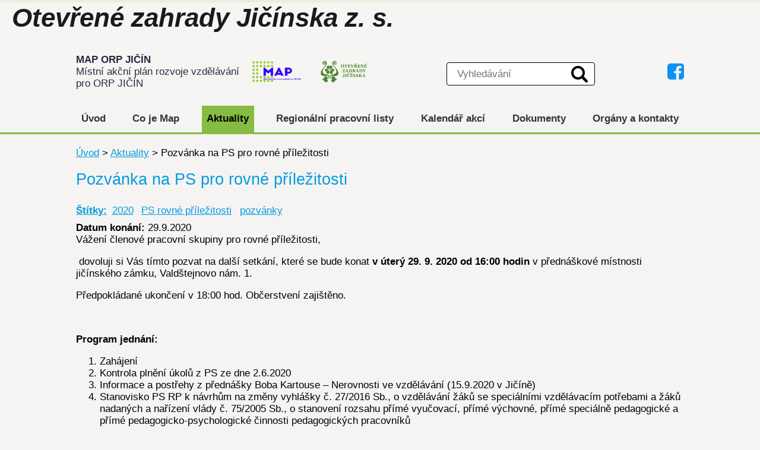

--- FILE ---
content_type: text/html; charset=utf-8
request_url: https://map.otevrenezahrady.cz/aktuality/pozvanka-na-ps-pro-rovne-prilezitosti-920
body_size: 9715
content:
<!DOCTYPE html>
<html lang="cs" data-lang-system="cs">
	<head>



		<!--[if IE]><meta http-equiv="X-UA-Compatible" content="IE=EDGE"><![endif]-->
			<meta name="viewport" content="width=device-width, initial-scale=1, user-scalable=yes">
			<meta http-equiv="content-type" content="text/html; charset=utf-8" />
			<meta name="robots" content="index,follow" />
			<meta name="author" content="Antee s.r.o." />
			<meta name="description" content="Vážení členové pracovní skupiny pro rovné příležitosti,
 dovoluji si Vás tímto pozvat na další setkání, které se bude konat v úterý 29. 9. 2020 od 16:00 hodin v přednáškové místnosti jičínského zámku, Valdštejnovo nám. 1.
Předpokládané ukončení v 18:00 hod. Občerstvení zajištěno.
 
Program jednání:

Zahájení
Kontrola plnění úkolů z PS ze dne 2.6.2020
Informace a postřehy z přednášky Boba Kartouse – Nerovnosti ve vzdělávání (15.9.2020 v Jičíně)
Stanovisko PS RP k návrhům na změny vyhlášky č. 27/2016 Sb., o vzdělávání žáků se speciálními vzdělávacím potřebami a žáků nadaných a nařízení vlády č. 75/2005 Sb., o stanovení rozsahu přímé vyučovací, přímé výchovné, přímé speciálně pedagogické a přímé pedagogicko-psychologické činnosti pedagogických pracovníků
Informace o dalších vzdělávacích aktivitách MAP
Různé, diskuze, připomínky
Závěr

 
Svoji účast prosím potvrďte registrací:
Načítání…
 
Předem děkuji za spolupráci a přeji hezký den
 Lenka Veselá, DiS., tel. 603 561 328  manažer pracovních skupin projektu MAP II pro ORP Jičín pracovni-skupiny-map@otevrenezahrady.cz http://map.otevrenezahrady.cz/" />
			<meta name="keywords" content="map, otevřené zahrady jičínska, jičínsko" />
			<meta name="viewport" content="width=device-width, initial-scale=1, user-scalable=yes" />
			<meta property="og:image" content="http://map.otevrenezahrady.cz/image.php?oid=7361301" />
<title>Pozvánka na PS pro rovné příležitosti | MAP - Otevřené zahrady Jičínska</title>

		<link rel="stylesheet" type="text/css" href="https://cdn.antee.cz/jqueryui/1.8.20/css/smoothness/jquery-ui-1.8.20.custom.css?v=2" integrity="sha384-969tZdZyQm28oZBJc3HnOkX55bRgehf7P93uV7yHLjvpg/EMn7cdRjNDiJ3kYzs4" crossorigin="anonymous" />
		<link rel="stylesheet" type="text/css" href="/style.php?nid=V1FNUUE=&amp;ver=1765958560" />
		<link rel="stylesheet" type="text/css" href="/css/libs.css?ver=1765964607" />
		<link rel="stylesheet" type="text/css" href="https://cdn.antee.cz/genericons/genericons/genericons.css?v=2" integrity="sha384-DVVni0eBddR2RAn0f3ykZjyh97AUIRF+05QPwYfLtPTLQu3B+ocaZm/JigaX0VKc" crossorigin="anonymous" />

		<script src="/js/jquery/jquery-3.0.0.min.js" ></script>
		<script src="/js/jquery/jquery-migrate-3.1.0.min.js" ></script>
		<script src="/js/jquery/jquery-ui.min.js" ></script>
		<script src="/js/jquery/jquery.ui.touch-punch.min.js" ></script>
		<script src="/js/libs.min.js?ver=1765964607" ></script>
		<script src="/js/ipo.min.js?ver=1765964596" ></script>
			<script src="/js/locales/cs.js?ver=1765958560" ></script>


		<link href="/clanky?action=atom" type="application/atom+xml" rel="alternate" title="Články">
		<link href="/aktuality?action=atom" type="application/atom+xml" rel="alternate" title="Aktuality">
		<link href="/kestazeni?action=atom" type="application/atom+xml" rel="alternate" title="Dokumenty">
		<link href="/vzdelavaci-akce?action=atom" type="application/atom+xml" rel="alternate" title="Vzdělávací akce">
		<link href="/nabidka-pro-uzavrene-skupiny?action=atom" type="application/atom+xml" rel="alternate" title="Nabídka pro uzavřené skupiny">
		<link href="/wellbeing-na-skolach?action=atom" type="application/atom+xml" rel="alternate" title="Wellbeing na školách">
		<link href="/aktivity-otevreno?action=atom" type="application/atom+xml" rel="alternate" title="aktivity Otevřeno">
		<link href="/zazitkove-programy-map?action=atom" type="application/atom+xml" rel="alternate" title="Zážitkové programy MAP">
		<link href="/po-stopach-zidovstvi-v-jicine?action=atom" type="application/atom+xml" rel="alternate" title="Po stopách židovství v Jičíně">
<link rel="preconnect" href="https://fonts.gstatic.com/" crossorigin>
<link href="//fonts.googleapis.com/css?family=Exo:400,700&amp;subset=latin,latin-ext" rel="stylesheet" type="text/css">
<link href="/image.php?nid=15164&amp;oid=7958841" rel="icon" type="image/png">
<link rel="shortcut icon" href="/image.php?nid=15164&amp;oid=7958841">
<script>
ipo.api.live('body', function(el) {
//posun patičky
$(el).find("#ipocopyright").insertAfter("#ipocontainer");
//pridani action-button na backlink
$(el).find(".backlink").addClass("action-button");
})
</script>
<script>
$(document).ready(function() {
$('.attr-podrobnosti > div:nth-child(2) > a').each(function(i) {
$(this).html("Články k tématu");
});
$('.attr-aktuality > div:nth-child(2) > a').each(function(i) {
$(this).html("Aktuality pracovní skupiny");
});
$('.attr-dokumenty > div:nth-child(2) > a').each(function(i) {
$(this).html("Odkaz na dokumenty");
});
$('.attr-napln-prace-a-zamereni > div:nth-child(2) > a').each(function(i) {
$(this).html("Ke stažení");
});
$('.attr-harmonogram-setkani-2019 > div:nth-child(2) > a').each(function(i) {
$(this).html("Ke stažení");
});
$('.attr-harmonogram-setkani-v-roce-2021 > div:nth-child(2) > a').each(function(i) {
$(this).html("Ke stažení");
});
});
</script>


<script>
/* online results sticky on top during scrolling */
jQuery("document").ready(function($){
var WindowWidth = $(window).width();
if (WindowWidth > 1024) {
var MainMenu = 0;
MainMenu = Math.round($("#ipotopmenuwrapper").eq(0).offset().top);
$(window).scroll(function(e){
if ($(this).scrollTop() > MainMenu && $("#ipotopmenuwrapper").eq(0).css('position') != 'fixed'){
$("#ipotopmenuwrapper").eq(0).addClass('fixed-menu');
$("#ipoheader").eq(0).addClass('ipoheader-scroll');
$(".header-container").eq(0).addClass('fixed-header-container');
$(".fixed-menu #ipotopmenu").prepend($(".fixed-header-container"));
}
if ($(this).scrollTop() < MainMenu && $("#ipotopmenuwrapper").eq(0).css('position') == 'fixed') {
$("#ipotopmenuwrapper").eq(0).removeClass('fixed-menu');
$(".header-container").prependTo($("#ipoheader"));
$(".header-container").eq(0).removeClass('fixed-logo');
$("#ipoheader").eq(0).removeClass('ipoheader-scroll');
}
});
};
});
</script>
<script type="text/javascript">
ipo.api.live('.elasticSearchForm', function(el) {
$(el).appendTo("#ipoheader .search");
});
</script>
<script type="text/javascript">
ipo.api.live('.elasticSearchForm input[type=text]', function(el) {
$(el).attr("placeholder", "Vyhledávání");
});
</script>
<script>
$(document).ready(function(){
$("a[href*='tagsRenderer-tag']").attr("href", function(i, href) {
return href.replace("tagsRenderer-tag", "multiTagsRenderer-tags");
});
});
</script>
	</head>

	<body id="page5213373" class="subpage5213373"
			
			data-nid="15164"
			data-lid="CZ"
			data-oid="5213373"
			data-layout-pagewidth="1024"
			
			data-slideshow-timer="3"
			 data-ipo-article-id="493826" data-ipo-article-tags="2020 PS rovné příležitosti pozvánky"
						
				
				data-layout="responsive" data-viewport_width_responsive="1030"
			>



						<div id="ipocontainer">

			<div class="menu-toggler">

				<span>Menu</span>
				<span class="genericon genericon-menu"></span>
			</div>

			<span id="back-to-top">

				<i class="fa fa-angle-up"></i>
			</span>

			<div id="ipoheader">

				<a href="/" class="header-logo"><span class="top">Otevřené zahrady Jičínska z. s.</span></a>

<div class="header-container flex-container">
	<div class="header-group">
		<a class="logo" href="/">
			<span>
				<strong>MAP ORP JIČÍN</strong> <br>
				Místní akční plán <span>rozvoje vzdělávání</span><br>pro ORP JIČÍN
			</span>
			<img src="/image.php?nid=15164&amp;oid=7939737%20" alt="OZJ">
		</a>
		<span class="zahrady"><a class="logo" href="https://www.otevrenezahrady.cz/" target="_blank" rel="noreferrer noopener">
			<img src="/image.php?nid=15164&amp;oid=10768093" alt="logo Otevřené zahrady">
			</a></span>
	</div>
	<div class="search">
	</div>
	<div class="loga-header">
		<a href="https://www.facebook.com/mapjicin" target="_blank" class="logo-fb" title="FB">
			<i class="fa fa-facebook-square"></i>
		</a>
	</div>
</div>

			</div>

			<div id="ipotopmenuwrapper">

				<div id="ipotopmenu">
<h4 class="hiddenMenu">Horní menu</h4>
<ul class="topmenulevel1"><li class="topmenuitem1 noborder" id="ipomenu5206082"><a href="/">Úvod</a></li><li class="topmenuitem1" id="ipomenu5213363"><a href="/co-je-map">Co je Map</a><ul class="topmenulevel2"><li class="topmenuitem2" id="ipomenu5248250"><a href="/zapojeneorganizace">Zapojené organizace</a></li><li class="topmenuitem2" id="ipomenu5244764"><a href="/strategicky-ramec-map">Strategický rámec MAP</a></li><li class="topmenuitem2" id="ipomenu10787557"><a href="/aktivity-otevreno">aktivity Otevřeno</a></li><li class="topmenuitem2" id="ipomenu10768262"><a href="/wellbeing-na-skolach">Wellbeing na školách</a></li><li class="topmenuitem2" id="ipomenu5265994"><a href="/vzdelavaci-akce">Vzdělávací akce</a></li><li class="topmenuitem2" id="ipomenu10812332"><a href="/zazitkove-programy-map">Zážitkové programy MAP</a></li><li class="topmenuitem2" id="ipomenu10985881"><a href="/fotogalerie-po-stopach-zidovstvi-v-jicine">Fotogalerie</a></li></ul></li><li class="topmenuitem1 active" id="ipomenu5213373"><a href="/aktuality">Aktuality</a></li><li class="topmenuitem1" id="ipomenu11851655"><a href="/regionalni-pracovni-listy">Regionální pracovní listy</a></li><li class="topmenuitem1" id="ipomenu5245118"><a href="/kalendar-akci">Kalendář akcí</a></li><li class="topmenuitem1" id="ipomenu5248143"><a href="/kestazeni">Dokumenty</a></li><li class="topmenuitem1" id="ipomenu5213378"><a href="/organy-a-kontakty">Orgány a kontakty</a><ul class="topmenulevel2"><li class="topmenuitem2" id="ipomenu10757526"><a href="/pracovni-skupiny">Pracovní skupiny</a><ul class="topmenulevel3"><li class="topmenuitem3" id="ipomenu11032636"><a href="/pracovni-skupiny-map-iv">Pracovní skupiny MAP IV</a></li><li class="topmenuitem3" id="ipomenu9542865"><a href="/pracovni-skupiny-MAP-III">Pracovní skupiny MAP III</a></li><li class="topmenuitem3" id="ipomenu5244763"><a href="/pracovni-skupiny-MAP-II">Pracovní skupiny MAP II</a></li><li class="topmenuitem3" id="ipomenu5248153"><a href="/pracovniskupiny">Pracovní skupiny MAP</a></li></ul></li><li class="topmenuitem2" id="ipomenu5248152"><a href="/ridicivybor">Řídicí výbor MAP</a></li><li class="topmenuitem2" id="ipomenu5248154"><a href="/realizatori">Realizátoři projektu</a></li></ul></li></ul>
					<div class="cleartop"></div>
				</div>
			</div>
			<div id="ipomain">
				<div class="elasticSearchForm elasticSearch-container" id="elasticSearch-form-7964849" >
	<h4 class="newsheader">Fulltextové vyhledávání</h4>
	<div class="newsbody">
<form action="/aktuality/pozvanka-na-ps-pro-rovne-prilezitosti-920?do=mainSection-elasticSearchForm-7964849-form-submit" method="post" id="frm-mainSection-elasticSearchForm-7964849-form">
<label hidden="" for="frmform-q">Fulltextové vyhledávání</label><input type="text" placeholder="Vyhledat v textu" autocomplete="off" name="q" id="frmform-q" value=""> 			<input type="submit" value="Hledat" class="action-button">
			<div class="elasticSearch-autocomplete"></div>
</form>
	</div>
</div>

<script >

	app.index.requireElasticSearchAutocomplete('frmform-q', "\/fulltextove-vyhledavani?do=autocomplete");
</script>

				<div id="ipomainframe">
					<div id="ipopage">
<div id="iponavigation">
	<h5 class="hiddenMenu">Drobečková navigace</h5>
	<p>
			<a href="/">Úvod</a> <span class="separator">&gt;</span>
			<a href="/aktuality">Aktuality</a> <span class="separator">&gt;</span>
			<span class="currentPage">Pozvánka na PS pro rovné příležitosti</span>
	</p>

</div>
						<div class="ipopagetext">
							<div class="blog view-detail content">
								
								<h1>Pozvánka na PS pro rovné příležitosti</h1>

<div id="snippet--flash"></div>
								
																	

<hr class="cleaner">


		<div class="tags table-row auto type-tags">
		<a class="box-by-content" href="/aktuality/pozvanka-na-ps-pro-rovne-prilezitosti-920?do=tagsRenderer-clearFilter" title="Ukázat vše">Štítky:</a>
		<ul>

			<li><a href="/aktuality/pozvanka-na-ps-pro-rovne-prilezitosti-920?tagsRenderer-tag=2020&amp;do=tagsRenderer-filterTag" title="Filtrovat podle 2020">2020</a></li>
			<li><a href="/aktuality/pozvanka-na-ps-pro-rovne-prilezitosti-920?tagsRenderer-tag=PS+rovn%C3%A9+p%C5%99%C3%ADle%C5%BEitosti&amp;do=tagsRenderer-filterTag" title="Filtrovat podle PS rovné příležitosti">PS rovné příležitosti</a></li>
			<li><a href="/aktuality/pozvanka-na-ps-pro-rovne-prilezitosti-920?tagsRenderer-tag=pozv%C3%A1nky&amp;do=tagsRenderer-filterTag" title="Filtrovat podle pozvánky">pozvánky</a></li>
		</ul>
	</div>
	

<hr class="cleaner">

<div class="article">
			<div class="dates table-row auto">
			<span class="box-by-content">Datum konání:</span>
			<div class="type-datepicker">29.9.2020</div>
		</div>
			

	<div class="paragraph text clearfix">
<p>Vážení členové pracovní skupiny pro rovné příležitosti,</p>
<p> dovoluji si Vás tímto pozvat na další setkání, které se bude konat <strong>v úterý</strong> <strong>29. 9. 2020 od 16:00 hodin</strong> v přednáškové místnosti jičínského zámku, Valdštejnovo nám. 1.</p>
<p>Předpokládané ukončení v 18:00 hod. Občerstvení zajištěno.</p>
<p> </p>
<p><strong>Program jednání:</strong></p>
<ol>
<li>Zahájení</li>
<li>Kontrola plnění úkolů z PS ze dne 2.6.2020</li>
<li>Informace a postřehy z přednášky Boba Kartouse – Nerovnosti ve vzdělávání (15.9.2020 v Jičíně)</li>
<li>Stanovisko PS RP k návrhům na změny vyhlášky č. 27/2016 Sb., o vzdělávání žáků se speciálními vzdělávacím potřebami a žáků nadaných a nařízení vlády č. 75/2005 Sb., o stanovení rozsahu přímé vyučovací, přímé výchovné, přímé speciálně pedagogické a přímé pedagogicko-psychologické činnosti pedagogických pracovníků</li>
<li>Informace o dalších vzdělávacích aktivitách MAP</li>
<li>Různé, diskuze, připomínky</li>
<li>Závěr</li>
</ol>
<p><strong> </strong></p>
<p>Svoji účast prosím potvrďte registrací:</p>
<p><iframe frameborder="0" height="866" marginheight="0" marginwidth="0" src="https://docs.google.com/forms/d/e/1FAIpQLScU4EY0UPzR9Mm9cCWJarZM-zrP-fx6qjq8TI3mLc7y8f1eSg/viewform?embedded=true" width="640">Načítání…</iframe></p>
<p> </p>
<p>Předem děkuji za spolupráci a přeji hezký den</p>
<p><br> <strong>Lenka Veselá, DiS., tel. 603 561 328</strong> <br> manažer pracovních skupin projektu MAP II pro ORP Jičín<br> <a href="mailto:pracovni-skupiny-map@otevrenezahrady.cz">pracovni-skupiny-map@otevrenezahrady.cz</a><br> <a href="http://map.otevrenezahrady.cz/">http://map.otevrenezahrady.cz/</a></p>	</div>
		
<div id="snippet--images"><div class="images clearfix">

	</div>
</div>


<div id="snippet--uploader"></div>			<div class="article-footer">
													<div class="published"><span>Publikováno:</span> 23. 9. 2020 11:01</div>

					</div>
	
</div>

<hr class="cleaner">
<div class="content-paginator clearfix">
	<span class="linkprev">
		<a href="/aktuality/ps-pro-rovne-prilezitosti-nova-vyhlaska-k-inkluzi-je-jasny-krok-zpet">

			<span class="linkprev-chevron">
				<i class="fa fa-angle-left"></i>
			</span>
			<span class="linkprev-text">
				<span class="linkprev-title">PS pro rovné…</span>
				<span class="linkprev-date">Datum konání: 29. 9. 2020 </span>
			</span>
		</a>
	</span>
	<span class="linkback">
		<a href='/aktuality'>
			<span class="linkback-chevron">
				<i class="fa fa-undo"></i>
			</span>
			<span class="linkback-text">
				<span>Zpět na přehled</span>
			</span>
		</a>
	</span>
	<span class="linknext">
		<a href="/aktuality/pscg-170920">

			<span class="linknext-chevron">
				<i class="fa fa-angle-right"></i>
			</span>
			<span class="linknext-text">
				<span class="linknext-title">Pozvánka na setkání…</span>
				<span class="linknext-date">Datum konání: 22. 9. 2020 </span>
			</span>
		</a>
	</span>
</div>

	<h2 id="discussion">Komentáře</h2>
		
	<hr class="cleaner">
			<p>Žádné komentáře doposud nebyly přidány.</p>
	

	<div class="add-comment">

		<h2>Přidat komentář</h2>
<form action="/aktuality/pozvanka-na-ps-pro-rovne-prilezitosti-920?do=discussion-addComment-submit&amp;action=detail&amp;id=493826" method="post" id="frm-discussion-addComment" data-validate>
<div class="form-vertical">
<div class="form-item" id="frmaddComment-title-pair"><div class="form-item-label"><label class="required" for="frmaddComment-title">Název<span class="meta"> - povinné</span></label></div><div class="form-item-field"><input type="text" maxlength="45" name="title" id="frmaddComment-title" value=""> </div></div><div class="form-item" id="frmaddComment-name-pair"><div class="form-item-label"><label class="required" for="frmaddComment-name">Jméno<span class="meta"> - povinné</span></label></div><div class="form-item-field"><input type="text" name="name" id="frmaddComment-name" value=""> </div></div><div class="form-item" id="frmaddComment-email-pair"><div class="form-item-label"><label for="frmaddComment-email">Email<span class="meta"> - povinné, nebude zveřejněno</span></label></div><div class="form-item-field"><input type="email" name="email" id="frmaddComment-email" value=""> </div></div><div class="form-item" id="frmaddComment-text-pair"><div class="form-item-label"><label class="required" for="frmaddComment-text">Text<span class="meta"> - povinné</span></label></div><div class="form-item-field"><textarea cols="40" rows="10" name="text" id="frmaddComment-text"></textarea> </div></div><div class="form-item approval"> Vámi zadané osobní údaje budeme zpracovávat za účelem odpovědi. Bližší informace naleznete v <a target='_blank' href='/aktuality?type=registry&action=personalDataProcessing'>zásadách zpracování osobních údajů</a></div><div class="form-item buttons"><div class="form-item-label"></div><div class="form-item-field"><input type="submit" class="action-button" name="insert" id="frmaddComment-insert" value="Vložit"> </div></div></div>
<div style="display: none;"><label class="required" for="frmaddComment-www">Nechte prosím toto pole prázdné, používá se pro ochranu proti spamu.<span class="meta"> - povinné</span></label><input type="text" name="www" id="frmaddComment-www" value=""> </div><div><input type="hidden" name="timestamp" id="frmaddComment-timestamp" value="1766451732"><input type="hidden" name="replyId" id="frmaddComment-replyId" value=""></div></form>

<!-- Nette Form validator -->

<script >
	/* <![CDATA[ */

	var nette = nette || { };

	nette.getValue = function(elem) {
		if (!elem) {
			return void 0;
		}

		if (!elem.nodeName) { // radio
			for (var i = 0, len = elem.length; i < len; i++) {
				if (elem[i].checked) {
					return elem[i].value;
				}
			}
			return null;
		}

		if (elem.nodeName.toLowerCase() === 'select') {
			var index = elem.selectedIndex, options = elem.options;

			if (index < 0) {
				return null;

			} else if (elem.type === 'select-one') {
				return options[index].value;
			}

			for (var i = 0, values = [], len = options.length; i < len; i++) {
				if (options[i].selected) {
					values.push(options[i].value);
				}
			}
			return values;
		}

		if (elem.type === 'checkbox') {
			return elem.checked;
		}

		return elem.value.replace(/^\s+|\s+$/g, '');
	}


	nette.getFormValidators = function(form) {
		var id = form.getAttributeNode('id').nodeValue;
		return this.forms[id] ? this.forms[id].validators : [];
	}


	nette.validateControl = function(control) {
		var validator = this.getFormValidators(control.form)[control.name];
		return validator ? validator(control) : null;
	}


	nette.validateForm = function(sender) {
		var form = sender.form || sender;
		var validators = this.getFormValidators(form);
		for (var name in validators) {
			var error = validators[name](sender);
			if (error) {
				if (form[name].focus) {
					form[name].focus();
				}
				alert(error);
				return false;
			}
		}
		return true;
	}


	nette.toggle = function(id, visible) {
		var elem = document.getElementById(id);
		if (elem) {
			elem.style.display = visible ? "" : "none";
		}
	}

	/* ]]> */
</script>

<script >
	/* <![CDATA[ */

	nette.forms = nette.forms || { };

	nette.forms["frm-discussion-addComment"] = {
		validators: {
			"www": function(sender) {
		var res, val, form = sender.form || sender;
					val = nette.getValue(form["www"]); res = val!='' && val!="";
			if (res) return "Nechte pros\u00edm toto pole pr\u00e1zdn\u00e9, pou\u017e\u00edv\u00e1 se pro ochranu proti spamu.";
	},
		"title": function(sender) {
		var res, val, form = sender.form || sender;
					val = nette.getValue(form["title"]); res = val!='' && val!="";
			if (!res) return "Zadejte n\u00e1zev, pros\u00edm.";
			res = (val = nette.getValue(form["title"])).length<=45;
			if (!res) return "N\u00e1zev m\u016f\u017ee obsahovat maxim\u00e1ln\u011b 45 znak\u016f.";
	},
		"name": function(sender) {
		var res, val, form = sender.form || sender;
					val = nette.getValue(form["name"]); res = val!='' && val!="";
			if (!res) return "Zadejte, pros\u00edm, jm\u00e9no.";
			val = nette.getValue(form["name"]); res = val!='' && val!="";
			if (res) {
				res = (val = nette.getValue(form["name"])).length<=45;
				if (!res) return "Jm\u00e9no m\u016f\u017ee obsahovat maxim\u00e1ln\u011b 45 znak\u016f.";
			}
	},
		"email": function(sender) {
		var res, val, form = sender.form || sender;
					res = /^[^@\s]+@[^@\s]+\.[a-z]{2,10}$/i.test(val = nette.getValue(form["email"]));
			if (!res) return "Zadejte e-mail, pros\u00edm.";
	},
		"text": function(sender) {
		var res, val, form = sender.form || sender;
					val = nette.getValue(form["text"]); res = val!='' && val!="";
			if (!res) return "Vypl\u0148te text, pros\u00edm.";
	}
		},

	toggle: function(sender) {
		var visible, res, form = sender.form || sender;
			}
	}


	
	/* ]]> */
</script>

<script >
	var form = document.querySelector('#' + "frm-discussion-addComment" + '[data-validate]');
	if (form) {
		if (form.dataset.validate.length > 0) {
			var triggers = form.dataset.validate.split(" ");
			var allTriggersExist = true;
			for (var i = 0; i < triggers.length; i++) {
				var submit = form.querySelector('#' + triggers[i]);
				if (!submit) {
					allTriggersExist = false;
				}
				break;
			}
			if (allTriggersExist) {
				for (var i = 0; i < triggers.length; i++) {
					var submit = form.querySelector('#' + triggers[i]);
					if (submit) {
						submit.addEventListener('click', function (ev) {
							if (!nette.validateForm(ev.target)) {
								ev.preventDefault();
							}
						})
					}
				}
			} else {
				form.addEventListener('submit', function(ev) {
					if (!nette.validateForm(ev.target)) {
						ev.preventDefault();
					}
				})
			}
		} else {
			form.addEventListener('submit', function(ev) {
				if (!nette.validateForm(ev.target)) {
					ev.preventDefault();
				}
			})
		}
	}
</script>
<!-- /Nette Form validator -->
	</div>
															</div>
						</div>
					</div>


					

					

					<div class="hrclear"></div>
					<div id="ipocopyright">
<div class="copyright">
	<div class="footer-copyright">
	<div class="footerAddress">
		<h4>Kontaktní údaje</h4>
		<p>
			Manažerka projektu <br>
			Mgr. Kamila Kabelková <br>
			E-mail: <a href="mailto:map@otevrenezahrady.cz">map@otevrenezahrady.cz</a><br>
			Tel.: <a href="tel:+420602420396">602 420 396</a><br>
			<a href="https://www.facebook.com/mapjicin" target="_blank" class="logo-fb" title="FB">
				<i class="fa fa-facebook-square"></i>
			</a>
		</p>
	</div>
	<div class="footerMenu">
		<h4>Často také hledáte</h4>
		<ul>
			<li><a href="/vzdelavaci-akce">Vzdělávací aktivity</a></li>
			<li><a href="/aktuality">Aktuality</a></li>
			<li><a href="/kalendar-akci">Kalendář akcí</a></li>
			<li><a href="/kestazeni">Dokumenty</a></li>
			<li><a href="/pracovni-skupiny-MAP-II">Pracovní skupiny</a></li>
			<li><a href="/organy-a-kontakty">Kontakty</a></li>

		</ul>
	</div>
	<div class="footerLogo">
		<span><a href="http://www.msmt.cz/" target="_blank" class="logo2" title="EU a MŠ MT">
			<img src="/image.php?nid=15164&amp;oid=10768112" alt="EU a MŠ MT">
			</a>
			<a href="http://www.msmt.cz/" target="_blank" class="logo2" title="EU a MŠ MT">
				<img src="/image.php?nid=15164&amp;oid=10768096" alt="EU a MŠ MT">
			</a>
		</span>
	</div>
</div>

<div class="col-1 antee-copyright">
	© 2025 Otevřené zahrady Jičínska z. s., <a href="mailto:otevrenezahrady@seznam.cz">Kontaktovat webmastera</a>, <span id="links"><a href="/mapa-stranek">Mapa stránek</a></span><br>ANTEE s.r.o. - <a href="https://www.antee.cz" rel="nofollow">Tvorba webových stránek</a>, Redakční systém IPO
</div>
</div>
					</div>
					<div id="ipostatistics">
<script >
	var _paq = _paq || [];
	_paq.push(['disableCookies']);
	_paq.push(['trackPageView']);
	_paq.push(['enableLinkTracking']);
	(function() {
		var u="https://matomo.antee.cz/";
		_paq.push(['setTrackerUrl', u+'piwik.php']);
		_paq.push(['setSiteId', 3602]);
		var d=document, g=d.createElement('script'), s=d.getElementsByTagName('script')[0];
		g.defer=true; g.async=true; g.src=u+'piwik.js'; s.parentNode.insertBefore(g,s);
	})();
</script>
<script >
	$(document).ready(function() {
		$('a[href^="mailto"]').on("click", function(){
			_paq.push(['setCustomVariable', 1, 'Click mailto','Email='+this.href.replace(/^mailto:/i,'') + ' /Page = ' +  location.href,'page']);
			_paq.push(['trackGoal', 4]);
			_paq.push(['trackPageView']);
		});

		$('a[href^="tel"]').on("click", function(){
			_paq.push(['setCustomVariable', 1, 'Click telefon','Telefon='+this.href.replace(/^tel:/i,'') + ' /Page = ' +  location.href,'page']);
			_paq.push(['trackPageView']);
		});
	});
</script>
					</div>

					<div id="ipofooter">
						
					</div>
				</div>
			</div>
		</div>
	</body>
</html>


--- FILE ---
content_type: text/html; charset=utf-8
request_url: https://www.google.com/recaptcha/api2/anchor?ar=1&k=6LcJMyUUAAAAABOakew3hdiQ0dU8a21s-POW69KQ&co=aHR0cHM6Ly9kb2NzLmdvb2dsZS5jb206NDQz&hl=en&v=7gg7H51Q-naNfhmCP3_R47ho&size=invisible&badge=inline&anchor-ms=20000&execute-ms=30000&cb=9qm54wb616wp
body_size: 48991
content:
<!DOCTYPE HTML><html dir="ltr" lang="en"><head><meta http-equiv="Content-Type" content="text/html; charset=UTF-8">
<meta http-equiv="X-UA-Compatible" content="IE=edge">
<title>reCAPTCHA</title>
<style type="text/css">
/* cyrillic-ext */
@font-face {
  font-family: 'Roboto';
  font-style: normal;
  font-weight: 400;
  font-stretch: 100%;
  src: url(//fonts.gstatic.com/s/roboto/v48/KFO7CnqEu92Fr1ME7kSn66aGLdTylUAMa3GUBHMdazTgWw.woff2) format('woff2');
  unicode-range: U+0460-052F, U+1C80-1C8A, U+20B4, U+2DE0-2DFF, U+A640-A69F, U+FE2E-FE2F;
}
/* cyrillic */
@font-face {
  font-family: 'Roboto';
  font-style: normal;
  font-weight: 400;
  font-stretch: 100%;
  src: url(//fonts.gstatic.com/s/roboto/v48/KFO7CnqEu92Fr1ME7kSn66aGLdTylUAMa3iUBHMdazTgWw.woff2) format('woff2');
  unicode-range: U+0301, U+0400-045F, U+0490-0491, U+04B0-04B1, U+2116;
}
/* greek-ext */
@font-face {
  font-family: 'Roboto';
  font-style: normal;
  font-weight: 400;
  font-stretch: 100%;
  src: url(//fonts.gstatic.com/s/roboto/v48/KFO7CnqEu92Fr1ME7kSn66aGLdTylUAMa3CUBHMdazTgWw.woff2) format('woff2');
  unicode-range: U+1F00-1FFF;
}
/* greek */
@font-face {
  font-family: 'Roboto';
  font-style: normal;
  font-weight: 400;
  font-stretch: 100%;
  src: url(//fonts.gstatic.com/s/roboto/v48/KFO7CnqEu92Fr1ME7kSn66aGLdTylUAMa3-UBHMdazTgWw.woff2) format('woff2');
  unicode-range: U+0370-0377, U+037A-037F, U+0384-038A, U+038C, U+038E-03A1, U+03A3-03FF;
}
/* math */
@font-face {
  font-family: 'Roboto';
  font-style: normal;
  font-weight: 400;
  font-stretch: 100%;
  src: url(//fonts.gstatic.com/s/roboto/v48/KFO7CnqEu92Fr1ME7kSn66aGLdTylUAMawCUBHMdazTgWw.woff2) format('woff2');
  unicode-range: U+0302-0303, U+0305, U+0307-0308, U+0310, U+0312, U+0315, U+031A, U+0326-0327, U+032C, U+032F-0330, U+0332-0333, U+0338, U+033A, U+0346, U+034D, U+0391-03A1, U+03A3-03A9, U+03B1-03C9, U+03D1, U+03D5-03D6, U+03F0-03F1, U+03F4-03F5, U+2016-2017, U+2034-2038, U+203C, U+2040, U+2043, U+2047, U+2050, U+2057, U+205F, U+2070-2071, U+2074-208E, U+2090-209C, U+20D0-20DC, U+20E1, U+20E5-20EF, U+2100-2112, U+2114-2115, U+2117-2121, U+2123-214F, U+2190, U+2192, U+2194-21AE, U+21B0-21E5, U+21F1-21F2, U+21F4-2211, U+2213-2214, U+2216-22FF, U+2308-230B, U+2310, U+2319, U+231C-2321, U+2336-237A, U+237C, U+2395, U+239B-23B7, U+23D0, U+23DC-23E1, U+2474-2475, U+25AF, U+25B3, U+25B7, U+25BD, U+25C1, U+25CA, U+25CC, U+25FB, U+266D-266F, U+27C0-27FF, U+2900-2AFF, U+2B0E-2B11, U+2B30-2B4C, U+2BFE, U+3030, U+FF5B, U+FF5D, U+1D400-1D7FF, U+1EE00-1EEFF;
}
/* symbols */
@font-face {
  font-family: 'Roboto';
  font-style: normal;
  font-weight: 400;
  font-stretch: 100%;
  src: url(//fonts.gstatic.com/s/roboto/v48/KFO7CnqEu92Fr1ME7kSn66aGLdTylUAMaxKUBHMdazTgWw.woff2) format('woff2');
  unicode-range: U+0001-000C, U+000E-001F, U+007F-009F, U+20DD-20E0, U+20E2-20E4, U+2150-218F, U+2190, U+2192, U+2194-2199, U+21AF, U+21E6-21F0, U+21F3, U+2218-2219, U+2299, U+22C4-22C6, U+2300-243F, U+2440-244A, U+2460-24FF, U+25A0-27BF, U+2800-28FF, U+2921-2922, U+2981, U+29BF, U+29EB, U+2B00-2BFF, U+4DC0-4DFF, U+FFF9-FFFB, U+10140-1018E, U+10190-1019C, U+101A0, U+101D0-101FD, U+102E0-102FB, U+10E60-10E7E, U+1D2C0-1D2D3, U+1D2E0-1D37F, U+1F000-1F0FF, U+1F100-1F1AD, U+1F1E6-1F1FF, U+1F30D-1F30F, U+1F315, U+1F31C, U+1F31E, U+1F320-1F32C, U+1F336, U+1F378, U+1F37D, U+1F382, U+1F393-1F39F, U+1F3A7-1F3A8, U+1F3AC-1F3AF, U+1F3C2, U+1F3C4-1F3C6, U+1F3CA-1F3CE, U+1F3D4-1F3E0, U+1F3ED, U+1F3F1-1F3F3, U+1F3F5-1F3F7, U+1F408, U+1F415, U+1F41F, U+1F426, U+1F43F, U+1F441-1F442, U+1F444, U+1F446-1F449, U+1F44C-1F44E, U+1F453, U+1F46A, U+1F47D, U+1F4A3, U+1F4B0, U+1F4B3, U+1F4B9, U+1F4BB, U+1F4BF, U+1F4C8-1F4CB, U+1F4D6, U+1F4DA, U+1F4DF, U+1F4E3-1F4E6, U+1F4EA-1F4ED, U+1F4F7, U+1F4F9-1F4FB, U+1F4FD-1F4FE, U+1F503, U+1F507-1F50B, U+1F50D, U+1F512-1F513, U+1F53E-1F54A, U+1F54F-1F5FA, U+1F610, U+1F650-1F67F, U+1F687, U+1F68D, U+1F691, U+1F694, U+1F698, U+1F6AD, U+1F6B2, U+1F6B9-1F6BA, U+1F6BC, U+1F6C6-1F6CF, U+1F6D3-1F6D7, U+1F6E0-1F6EA, U+1F6F0-1F6F3, U+1F6F7-1F6FC, U+1F700-1F7FF, U+1F800-1F80B, U+1F810-1F847, U+1F850-1F859, U+1F860-1F887, U+1F890-1F8AD, U+1F8B0-1F8BB, U+1F8C0-1F8C1, U+1F900-1F90B, U+1F93B, U+1F946, U+1F984, U+1F996, U+1F9E9, U+1FA00-1FA6F, U+1FA70-1FA7C, U+1FA80-1FA89, U+1FA8F-1FAC6, U+1FACE-1FADC, U+1FADF-1FAE9, U+1FAF0-1FAF8, U+1FB00-1FBFF;
}
/* vietnamese */
@font-face {
  font-family: 'Roboto';
  font-style: normal;
  font-weight: 400;
  font-stretch: 100%;
  src: url(//fonts.gstatic.com/s/roboto/v48/KFO7CnqEu92Fr1ME7kSn66aGLdTylUAMa3OUBHMdazTgWw.woff2) format('woff2');
  unicode-range: U+0102-0103, U+0110-0111, U+0128-0129, U+0168-0169, U+01A0-01A1, U+01AF-01B0, U+0300-0301, U+0303-0304, U+0308-0309, U+0323, U+0329, U+1EA0-1EF9, U+20AB;
}
/* latin-ext */
@font-face {
  font-family: 'Roboto';
  font-style: normal;
  font-weight: 400;
  font-stretch: 100%;
  src: url(//fonts.gstatic.com/s/roboto/v48/KFO7CnqEu92Fr1ME7kSn66aGLdTylUAMa3KUBHMdazTgWw.woff2) format('woff2');
  unicode-range: U+0100-02BA, U+02BD-02C5, U+02C7-02CC, U+02CE-02D7, U+02DD-02FF, U+0304, U+0308, U+0329, U+1D00-1DBF, U+1E00-1E9F, U+1EF2-1EFF, U+2020, U+20A0-20AB, U+20AD-20C0, U+2113, U+2C60-2C7F, U+A720-A7FF;
}
/* latin */
@font-face {
  font-family: 'Roboto';
  font-style: normal;
  font-weight: 400;
  font-stretch: 100%;
  src: url(//fonts.gstatic.com/s/roboto/v48/KFO7CnqEu92Fr1ME7kSn66aGLdTylUAMa3yUBHMdazQ.woff2) format('woff2');
  unicode-range: U+0000-00FF, U+0131, U+0152-0153, U+02BB-02BC, U+02C6, U+02DA, U+02DC, U+0304, U+0308, U+0329, U+2000-206F, U+20AC, U+2122, U+2191, U+2193, U+2212, U+2215, U+FEFF, U+FFFD;
}
/* cyrillic-ext */
@font-face {
  font-family: 'Roboto';
  font-style: normal;
  font-weight: 500;
  font-stretch: 100%;
  src: url(//fonts.gstatic.com/s/roboto/v48/KFO7CnqEu92Fr1ME7kSn66aGLdTylUAMa3GUBHMdazTgWw.woff2) format('woff2');
  unicode-range: U+0460-052F, U+1C80-1C8A, U+20B4, U+2DE0-2DFF, U+A640-A69F, U+FE2E-FE2F;
}
/* cyrillic */
@font-face {
  font-family: 'Roboto';
  font-style: normal;
  font-weight: 500;
  font-stretch: 100%;
  src: url(//fonts.gstatic.com/s/roboto/v48/KFO7CnqEu92Fr1ME7kSn66aGLdTylUAMa3iUBHMdazTgWw.woff2) format('woff2');
  unicode-range: U+0301, U+0400-045F, U+0490-0491, U+04B0-04B1, U+2116;
}
/* greek-ext */
@font-face {
  font-family: 'Roboto';
  font-style: normal;
  font-weight: 500;
  font-stretch: 100%;
  src: url(//fonts.gstatic.com/s/roboto/v48/KFO7CnqEu92Fr1ME7kSn66aGLdTylUAMa3CUBHMdazTgWw.woff2) format('woff2');
  unicode-range: U+1F00-1FFF;
}
/* greek */
@font-face {
  font-family: 'Roboto';
  font-style: normal;
  font-weight: 500;
  font-stretch: 100%;
  src: url(//fonts.gstatic.com/s/roboto/v48/KFO7CnqEu92Fr1ME7kSn66aGLdTylUAMa3-UBHMdazTgWw.woff2) format('woff2');
  unicode-range: U+0370-0377, U+037A-037F, U+0384-038A, U+038C, U+038E-03A1, U+03A3-03FF;
}
/* math */
@font-face {
  font-family: 'Roboto';
  font-style: normal;
  font-weight: 500;
  font-stretch: 100%;
  src: url(//fonts.gstatic.com/s/roboto/v48/KFO7CnqEu92Fr1ME7kSn66aGLdTylUAMawCUBHMdazTgWw.woff2) format('woff2');
  unicode-range: U+0302-0303, U+0305, U+0307-0308, U+0310, U+0312, U+0315, U+031A, U+0326-0327, U+032C, U+032F-0330, U+0332-0333, U+0338, U+033A, U+0346, U+034D, U+0391-03A1, U+03A3-03A9, U+03B1-03C9, U+03D1, U+03D5-03D6, U+03F0-03F1, U+03F4-03F5, U+2016-2017, U+2034-2038, U+203C, U+2040, U+2043, U+2047, U+2050, U+2057, U+205F, U+2070-2071, U+2074-208E, U+2090-209C, U+20D0-20DC, U+20E1, U+20E5-20EF, U+2100-2112, U+2114-2115, U+2117-2121, U+2123-214F, U+2190, U+2192, U+2194-21AE, U+21B0-21E5, U+21F1-21F2, U+21F4-2211, U+2213-2214, U+2216-22FF, U+2308-230B, U+2310, U+2319, U+231C-2321, U+2336-237A, U+237C, U+2395, U+239B-23B7, U+23D0, U+23DC-23E1, U+2474-2475, U+25AF, U+25B3, U+25B7, U+25BD, U+25C1, U+25CA, U+25CC, U+25FB, U+266D-266F, U+27C0-27FF, U+2900-2AFF, U+2B0E-2B11, U+2B30-2B4C, U+2BFE, U+3030, U+FF5B, U+FF5D, U+1D400-1D7FF, U+1EE00-1EEFF;
}
/* symbols */
@font-face {
  font-family: 'Roboto';
  font-style: normal;
  font-weight: 500;
  font-stretch: 100%;
  src: url(//fonts.gstatic.com/s/roboto/v48/KFO7CnqEu92Fr1ME7kSn66aGLdTylUAMaxKUBHMdazTgWw.woff2) format('woff2');
  unicode-range: U+0001-000C, U+000E-001F, U+007F-009F, U+20DD-20E0, U+20E2-20E4, U+2150-218F, U+2190, U+2192, U+2194-2199, U+21AF, U+21E6-21F0, U+21F3, U+2218-2219, U+2299, U+22C4-22C6, U+2300-243F, U+2440-244A, U+2460-24FF, U+25A0-27BF, U+2800-28FF, U+2921-2922, U+2981, U+29BF, U+29EB, U+2B00-2BFF, U+4DC0-4DFF, U+FFF9-FFFB, U+10140-1018E, U+10190-1019C, U+101A0, U+101D0-101FD, U+102E0-102FB, U+10E60-10E7E, U+1D2C0-1D2D3, U+1D2E0-1D37F, U+1F000-1F0FF, U+1F100-1F1AD, U+1F1E6-1F1FF, U+1F30D-1F30F, U+1F315, U+1F31C, U+1F31E, U+1F320-1F32C, U+1F336, U+1F378, U+1F37D, U+1F382, U+1F393-1F39F, U+1F3A7-1F3A8, U+1F3AC-1F3AF, U+1F3C2, U+1F3C4-1F3C6, U+1F3CA-1F3CE, U+1F3D4-1F3E0, U+1F3ED, U+1F3F1-1F3F3, U+1F3F5-1F3F7, U+1F408, U+1F415, U+1F41F, U+1F426, U+1F43F, U+1F441-1F442, U+1F444, U+1F446-1F449, U+1F44C-1F44E, U+1F453, U+1F46A, U+1F47D, U+1F4A3, U+1F4B0, U+1F4B3, U+1F4B9, U+1F4BB, U+1F4BF, U+1F4C8-1F4CB, U+1F4D6, U+1F4DA, U+1F4DF, U+1F4E3-1F4E6, U+1F4EA-1F4ED, U+1F4F7, U+1F4F9-1F4FB, U+1F4FD-1F4FE, U+1F503, U+1F507-1F50B, U+1F50D, U+1F512-1F513, U+1F53E-1F54A, U+1F54F-1F5FA, U+1F610, U+1F650-1F67F, U+1F687, U+1F68D, U+1F691, U+1F694, U+1F698, U+1F6AD, U+1F6B2, U+1F6B9-1F6BA, U+1F6BC, U+1F6C6-1F6CF, U+1F6D3-1F6D7, U+1F6E0-1F6EA, U+1F6F0-1F6F3, U+1F6F7-1F6FC, U+1F700-1F7FF, U+1F800-1F80B, U+1F810-1F847, U+1F850-1F859, U+1F860-1F887, U+1F890-1F8AD, U+1F8B0-1F8BB, U+1F8C0-1F8C1, U+1F900-1F90B, U+1F93B, U+1F946, U+1F984, U+1F996, U+1F9E9, U+1FA00-1FA6F, U+1FA70-1FA7C, U+1FA80-1FA89, U+1FA8F-1FAC6, U+1FACE-1FADC, U+1FADF-1FAE9, U+1FAF0-1FAF8, U+1FB00-1FBFF;
}
/* vietnamese */
@font-face {
  font-family: 'Roboto';
  font-style: normal;
  font-weight: 500;
  font-stretch: 100%;
  src: url(//fonts.gstatic.com/s/roboto/v48/KFO7CnqEu92Fr1ME7kSn66aGLdTylUAMa3OUBHMdazTgWw.woff2) format('woff2');
  unicode-range: U+0102-0103, U+0110-0111, U+0128-0129, U+0168-0169, U+01A0-01A1, U+01AF-01B0, U+0300-0301, U+0303-0304, U+0308-0309, U+0323, U+0329, U+1EA0-1EF9, U+20AB;
}
/* latin-ext */
@font-face {
  font-family: 'Roboto';
  font-style: normal;
  font-weight: 500;
  font-stretch: 100%;
  src: url(//fonts.gstatic.com/s/roboto/v48/KFO7CnqEu92Fr1ME7kSn66aGLdTylUAMa3KUBHMdazTgWw.woff2) format('woff2');
  unicode-range: U+0100-02BA, U+02BD-02C5, U+02C7-02CC, U+02CE-02D7, U+02DD-02FF, U+0304, U+0308, U+0329, U+1D00-1DBF, U+1E00-1E9F, U+1EF2-1EFF, U+2020, U+20A0-20AB, U+20AD-20C0, U+2113, U+2C60-2C7F, U+A720-A7FF;
}
/* latin */
@font-face {
  font-family: 'Roboto';
  font-style: normal;
  font-weight: 500;
  font-stretch: 100%;
  src: url(//fonts.gstatic.com/s/roboto/v48/KFO7CnqEu92Fr1ME7kSn66aGLdTylUAMa3yUBHMdazQ.woff2) format('woff2');
  unicode-range: U+0000-00FF, U+0131, U+0152-0153, U+02BB-02BC, U+02C6, U+02DA, U+02DC, U+0304, U+0308, U+0329, U+2000-206F, U+20AC, U+2122, U+2191, U+2193, U+2212, U+2215, U+FEFF, U+FFFD;
}
/* cyrillic-ext */
@font-face {
  font-family: 'Roboto';
  font-style: normal;
  font-weight: 900;
  font-stretch: 100%;
  src: url(//fonts.gstatic.com/s/roboto/v48/KFO7CnqEu92Fr1ME7kSn66aGLdTylUAMa3GUBHMdazTgWw.woff2) format('woff2');
  unicode-range: U+0460-052F, U+1C80-1C8A, U+20B4, U+2DE0-2DFF, U+A640-A69F, U+FE2E-FE2F;
}
/* cyrillic */
@font-face {
  font-family: 'Roboto';
  font-style: normal;
  font-weight: 900;
  font-stretch: 100%;
  src: url(//fonts.gstatic.com/s/roboto/v48/KFO7CnqEu92Fr1ME7kSn66aGLdTylUAMa3iUBHMdazTgWw.woff2) format('woff2');
  unicode-range: U+0301, U+0400-045F, U+0490-0491, U+04B0-04B1, U+2116;
}
/* greek-ext */
@font-face {
  font-family: 'Roboto';
  font-style: normal;
  font-weight: 900;
  font-stretch: 100%;
  src: url(//fonts.gstatic.com/s/roboto/v48/KFO7CnqEu92Fr1ME7kSn66aGLdTylUAMa3CUBHMdazTgWw.woff2) format('woff2');
  unicode-range: U+1F00-1FFF;
}
/* greek */
@font-face {
  font-family: 'Roboto';
  font-style: normal;
  font-weight: 900;
  font-stretch: 100%;
  src: url(//fonts.gstatic.com/s/roboto/v48/KFO7CnqEu92Fr1ME7kSn66aGLdTylUAMa3-UBHMdazTgWw.woff2) format('woff2');
  unicode-range: U+0370-0377, U+037A-037F, U+0384-038A, U+038C, U+038E-03A1, U+03A3-03FF;
}
/* math */
@font-face {
  font-family: 'Roboto';
  font-style: normal;
  font-weight: 900;
  font-stretch: 100%;
  src: url(//fonts.gstatic.com/s/roboto/v48/KFO7CnqEu92Fr1ME7kSn66aGLdTylUAMawCUBHMdazTgWw.woff2) format('woff2');
  unicode-range: U+0302-0303, U+0305, U+0307-0308, U+0310, U+0312, U+0315, U+031A, U+0326-0327, U+032C, U+032F-0330, U+0332-0333, U+0338, U+033A, U+0346, U+034D, U+0391-03A1, U+03A3-03A9, U+03B1-03C9, U+03D1, U+03D5-03D6, U+03F0-03F1, U+03F4-03F5, U+2016-2017, U+2034-2038, U+203C, U+2040, U+2043, U+2047, U+2050, U+2057, U+205F, U+2070-2071, U+2074-208E, U+2090-209C, U+20D0-20DC, U+20E1, U+20E5-20EF, U+2100-2112, U+2114-2115, U+2117-2121, U+2123-214F, U+2190, U+2192, U+2194-21AE, U+21B0-21E5, U+21F1-21F2, U+21F4-2211, U+2213-2214, U+2216-22FF, U+2308-230B, U+2310, U+2319, U+231C-2321, U+2336-237A, U+237C, U+2395, U+239B-23B7, U+23D0, U+23DC-23E1, U+2474-2475, U+25AF, U+25B3, U+25B7, U+25BD, U+25C1, U+25CA, U+25CC, U+25FB, U+266D-266F, U+27C0-27FF, U+2900-2AFF, U+2B0E-2B11, U+2B30-2B4C, U+2BFE, U+3030, U+FF5B, U+FF5D, U+1D400-1D7FF, U+1EE00-1EEFF;
}
/* symbols */
@font-face {
  font-family: 'Roboto';
  font-style: normal;
  font-weight: 900;
  font-stretch: 100%;
  src: url(//fonts.gstatic.com/s/roboto/v48/KFO7CnqEu92Fr1ME7kSn66aGLdTylUAMaxKUBHMdazTgWw.woff2) format('woff2');
  unicode-range: U+0001-000C, U+000E-001F, U+007F-009F, U+20DD-20E0, U+20E2-20E4, U+2150-218F, U+2190, U+2192, U+2194-2199, U+21AF, U+21E6-21F0, U+21F3, U+2218-2219, U+2299, U+22C4-22C6, U+2300-243F, U+2440-244A, U+2460-24FF, U+25A0-27BF, U+2800-28FF, U+2921-2922, U+2981, U+29BF, U+29EB, U+2B00-2BFF, U+4DC0-4DFF, U+FFF9-FFFB, U+10140-1018E, U+10190-1019C, U+101A0, U+101D0-101FD, U+102E0-102FB, U+10E60-10E7E, U+1D2C0-1D2D3, U+1D2E0-1D37F, U+1F000-1F0FF, U+1F100-1F1AD, U+1F1E6-1F1FF, U+1F30D-1F30F, U+1F315, U+1F31C, U+1F31E, U+1F320-1F32C, U+1F336, U+1F378, U+1F37D, U+1F382, U+1F393-1F39F, U+1F3A7-1F3A8, U+1F3AC-1F3AF, U+1F3C2, U+1F3C4-1F3C6, U+1F3CA-1F3CE, U+1F3D4-1F3E0, U+1F3ED, U+1F3F1-1F3F3, U+1F3F5-1F3F7, U+1F408, U+1F415, U+1F41F, U+1F426, U+1F43F, U+1F441-1F442, U+1F444, U+1F446-1F449, U+1F44C-1F44E, U+1F453, U+1F46A, U+1F47D, U+1F4A3, U+1F4B0, U+1F4B3, U+1F4B9, U+1F4BB, U+1F4BF, U+1F4C8-1F4CB, U+1F4D6, U+1F4DA, U+1F4DF, U+1F4E3-1F4E6, U+1F4EA-1F4ED, U+1F4F7, U+1F4F9-1F4FB, U+1F4FD-1F4FE, U+1F503, U+1F507-1F50B, U+1F50D, U+1F512-1F513, U+1F53E-1F54A, U+1F54F-1F5FA, U+1F610, U+1F650-1F67F, U+1F687, U+1F68D, U+1F691, U+1F694, U+1F698, U+1F6AD, U+1F6B2, U+1F6B9-1F6BA, U+1F6BC, U+1F6C6-1F6CF, U+1F6D3-1F6D7, U+1F6E0-1F6EA, U+1F6F0-1F6F3, U+1F6F7-1F6FC, U+1F700-1F7FF, U+1F800-1F80B, U+1F810-1F847, U+1F850-1F859, U+1F860-1F887, U+1F890-1F8AD, U+1F8B0-1F8BB, U+1F8C0-1F8C1, U+1F900-1F90B, U+1F93B, U+1F946, U+1F984, U+1F996, U+1F9E9, U+1FA00-1FA6F, U+1FA70-1FA7C, U+1FA80-1FA89, U+1FA8F-1FAC6, U+1FACE-1FADC, U+1FADF-1FAE9, U+1FAF0-1FAF8, U+1FB00-1FBFF;
}
/* vietnamese */
@font-face {
  font-family: 'Roboto';
  font-style: normal;
  font-weight: 900;
  font-stretch: 100%;
  src: url(//fonts.gstatic.com/s/roboto/v48/KFO7CnqEu92Fr1ME7kSn66aGLdTylUAMa3OUBHMdazTgWw.woff2) format('woff2');
  unicode-range: U+0102-0103, U+0110-0111, U+0128-0129, U+0168-0169, U+01A0-01A1, U+01AF-01B0, U+0300-0301, U+0303-0304, U+0308-0309, U+0323, U+0329, U+1EA0-1EF9, U+20AB;
}
/* latin-ext */
@font-face {
  font-family: 'Roboto';
  font-style: normal;
  font-weight: 900;
  font-stretch: 100%;
  src: url(//fonts.gstatic.com/s/roboto/v48/KFO7CnqEu92Fr1ME7kSn66aGLdTylUAMa3KUBHMdazTgWw.woff2) format('woff2');
  unicode-range: U+0100-02BA, U+02BD-02C5, U+02C7-02CC, U+02CE-02D7, U+02DD-02FF, U+0304, U+0308, U+0329, U+1D00-1DBF, U+1E00-1E9F, U+1EF2-1EFF, U+2020, U+20A0-20AB, U+20AD-20C0, U+2113, U+2C60-2C7F, U+A720-A7FF;
}
/* latin */
@font-face {
  font-family: 'Roboto';
  font-style: normal;
  font-weight: 900;
  font-stretch: 100%;
  src: url(//fonts.gstatic.com/s/roboto/v48/KFO7CnqEu92Fr1ME7kSn66aGLdTylUAMa3yUBHMdazQ.woff2) format('woff2');
  unicode-range: U+0000-00FF, U+0131, U+0152-0153, U+02BB-02BC, U+02C6, U+02DA, U+02DC, U+0304, U+0308, U+0329, U+2000-206F, U+20AC, U+2122, U+2191, U+2193, U+2212, U+2215, U+FEFF, U+FFFD;
}

</style>
<link rel="stylesheet" type="text/css" href="https://www.gstatic.com/recaptcha/releases/7gg7H51Q-naNfhmCP3_R47ho/styles__ltr.css">
<script nonce="ZoV-TqErwuXTxz7i7v0HOg" type="text/javascript">window['__recaptcha_api'] = 'https://www.google.com/recaptcha/api2/';</script>
<script type="text/javascript" src="https://www.gstatic.com/recaptcha/releases/7gg7H51Q-naNfhmCP3_R47ho/recaptcha__en.js" nonce="ZoV-TqErwuXTxz7i7v0HOg">
      
    </script></head>
<body><div id="rc-anchor-alert" class="rc-anchor-alert"></div>
<input type="hidden" id="recaptcha-token" value="[base64]">
<script type="text/javascript" nonce="ZoV-TqErwuXTxz7i7v0HOg">
      recaptcha.anchor.Main.init("[\x22ainput\x22,[\x22bgdata\x22,\x22\x22,\[base64]/[base64]/bmV3IFpbdF0obVswXSk6Sz09Mj9uZXcgWlt0XShtWzBdLG1bMV0pOks9PTM/bmV3IFpbdF0obVswXSxtWzFdLG1bMl0pOks9PTQ/[base64]/[base64]/[base64]/[base64]/[base64]/[base64]/[base64]/[base64]/[base64]/[base64]/[base64]/[base64]/[base64]/[base64]\\u003d\\u003d\x22,\[base64]\x22,\x22w7k4w6UpfcOAD3rDmlLCisOCwpFMf8KsXXkUw5HCjcO0w4VNw4jDg8K4WcOKAgtfwqhHP31SwrptwrTCrj/DjyPClsKmwrnDssKVTCzDjMKWeH9Ew4LCniYDwpgvXiNgw6LDgMOHw5vDqcKncsK4wrDCmcO3fcOPTcOgFMOBwqosbsOPLMKfKcOgA2/CiHbCkWbCscO8IxfCrMK/ZV/Dj8OrCsKDRcKKBMO0wqTDkivDqMOgwrMKHMKfdMOBF30MZsOow6bCpsKgw7AgwqnDqTfClcOtICfDrsKAZ1NpwqLDmcKIwqwawoTCkgzCksOOw693wovCrcKsPsKjw48xXFAVBU3DqsK1FcKswqDCoHjDpsKawr/[base64]/DizEDwrl5ScOEworDoMK3VcOyw4xpw4HCinU3FQkPHngXLEfCtsOwwohBWlHDlcOVPj/CinBGworDhsKewo7DhMKyWBJMNBF6FXsIZGjDmsOCLgYtwpXDkSzDnsO6GUBHw4oHwqp3woXCocKsw4lHb1ZQGcOXRDsow502R8KZLhHCjMO3w5VzwqjDo8OhUcKAwqnCp3/[base64]/[base64]/DocO+wpwHS8KXQMKcYzgNwrPDjXbCg8KgVRNmQBUZTBjCjT42TWopw5UoVAwKO8Kwwp9rwrrCqMOkw6rDvMKBKAoNwqTCpMOEHV41w7/Dpl9TZ8KWLmdMfRjDj8OLw7vDlMOXZcOMLX48woNEfDLCusOBYnrClMO4FsKGYG3CjcKdFT8qFsOYWE/[base64]/Cm8K/BMK1OTxWwq5Jw6IxI8KVEcKKw4bDjMKFw7rDuyAmVcKfF37Cuj5YCSkmwohgH1MIXcKyaURDU3pTeH96Yx0/FMO1BVUFwq3Du1LDpcK4w60Gw4HDuhrDv01xdsKwwoXCmV5HUcK/NjTCmMOhwpkVw53Ci3MSwqzCl8Oiw5zDhMORJ8K/wpjDrXtVPMOMwr1rwpwowoJtJ1gSJWA7MsKcwrvDo8KOAMOKwobCnVV1w4jCvWQ5wpl+w4gUw70Ib8OPH8OEwok+bMOuwqwYZRlawo45Pn1nw44OCcOuwr/DoQDDs8KjwpHCgx7CmQ7CrcOYV8OjaMKMwoQWwpEnOsKgwqkkQ8KewrAuw67DiDHDkXVfVjfDnAACAMKswpzDmsOPTG/ClHRUwoIzwoE/wrbCgTUjdkvDkcOmwqAjwqTDkcKBw5dFTXhcwqLDksOFwq7DmcKBwogfYsKJw7/DjMKBZsOTEsOqLTFAJcOpw67CgCsRwpPDhHQLwpx8wp3DpRFeTcKsIMKsbcOiSMO2w78qJ8OSIC/DmcOTGMKWw788XXLDvcKHw6PDjwfDoVobXE1eITUwwpvDqWjDpzbDn8OZF0bDhSvDljrCpD3Cg8Kuwr8lw7w3WW49woPCrnohw4LDhsO5wozDt00Cw7jDm0oYQmhZw4h6Z8KDwpfClkfDsXbDvMOPw4UuwoFwW8OJw7/[base64]/CtirDnsOywqhPC2jDjMOdNnvDtXw2d8KDakY6w4XDmkvDp8K0w4B6w5wVBcOBVnnDs8KQw5RxeXfDgMKGQCXDocK+e8ORwrDCrhYLwo/[base64]/DvsKyHcKuwpnDgE3DlMK5CsKURcOlAysnwr1+QcONBcOVYcKZw4zDihfDg8K0w44MA8OgZUzDuh1wwpoOaMOuFSFjQMOEwqxRfFjCvVDDuVbChSzDkkZuwqsEw4LDpwHCoH4KwqNcw6rCsBnDmcOBV3nCqELCncODwpzCpsKBIkDDjsKmw6h5wp/DpMKUw7LDqTlTGjIfw7d9w6AsUlPCixtRw6XCr8OoTjMJGMK7wpDCrnUvwqF9XsOywrkaSDDClErDgcOCbMKrTkAkP8KlwotywozCuyxKBiNGCD05wrLDpGU/w5cdwr5AeGrDscOIwpnCij8ZbsKOK8O8wo4+CSIcw68ZRsKxd8OqOm91PR/DiMKFwp/CkMKTc8Oyw5DCjAsPwqzDg8KXRsKGwqJewofDh0QHwpPCq8OeacO2A8KfwqnCscKARcORwrFawrjDkMKHaRUfwrzClSVCw6FHF0Rswq7DqAnCo1zDhcO/ZQXCv8KDV1ZxSCQpwo0tKAJJWcOzRA9gEEofCBF5GcOqMcO/FsKzMMK1wrUuG8OMA8OQck/Dl8OvLCTCohvDjcO7XMO0eUVXE8KnYBfCp8OKeMKmw7V2YMK/T0bCt3oOScKCwrbDhlDDncKBLS4ZJjrChzZyw4wwesOww4bDpytQwrwxwrnCkS7CjU3Cu27DgMKAwo9yPsK9EsKTw7FvwoDDj0jDscKew7HCqsOSFMK1DcOKIR4bwr/CuBnChxHDkX5jw41Hw4rCusOjw5N8PcK5XsOPw6fDjsKkVsKPwr/Cnn3Cl0PDpR3CpVJzw5RTZsKAw7BrUF8pwrXDrnpXUyXDoXTCosO1T29ew7vClw/Dm1kcw4lawqnCksOqwrR7ZMK+I8KeAsOqw58sw7rCl0JNecKKJ8O/w5PCgMK4w5LDrcK0L8Ozw7/Ch8OCwpDCm8KPwr5CwoJQCng+ecKHw7XDvcOfJG1hFE04w4IVGiPCk8OSMsOCw5TClcOow77DnsO/E8OUCg3DtcKQA8OGeD7DtsKwwo5kwpvDvsOow7PChTLCpm7Dt8K/XTvCjX7CmEt3wqHChsOxw4Qcw6jCi8OJMcK+wqfCicKkw653aMKHw5PDnyLDtG3DnQXDnjnDkMOue8KZwqnChsOjwqLDnMKbw6HDpHTCq8OoA8ONbDbCi8OrI8Kow74dD21/JcOcR8KIXAgZd0vDnsKywpHCvMO4wqENw5geFHrDhD3DsnfDscO/wqDDsVdTw5NMTDcbwqDDsxfDkh57QVTDqhkSw7fDhALCpMKGwqPCsSzChsO1wrpUw5wuw6tew7nDlMKUw6XChDAwTiJ0TwA/[base64]/Cu2jCiH7CniNkwoxkw6LDkSfDlB09M8KHb8Kpw75Pw7BxTFzCtxBDwppRAMK/LCZuw5wPwp17wo9dw7bDosKww6vCtsKKwqgMw5dww5bDo8KVWhjCqsOYasOaw65sFsKxEBRrw7Z4wpjDlMK/CS07wp4Rw6jDh21Ow5MLFgdZf8KRBhnCsMObwozDknzCiicyd2EmG8OFV8OCwqDCuAN6QgDClMO1NMKyR1B2Iz1fw4nCglQ1GV4Gw6DDicKfw6p/wpzComIOFV0Hw63DkAMjwpTDlcOgw5I2w68NCFjCmMORacOmw48mOsKKw6NRYw3DosOZc8ONV8OsOTnCuGvDhCrDv2TCnMKKGMK+McOtI0bDtxDDlhfDk8OiwpnCtcOZw5AaVsO9w5xsGi3DqF/Ct0/[base64]/Cs3zDs8O8w5zChcO4XjzDg8OJw5jDqifCtMOcflbCkVc/[base64]/wpdsasKCw7BSw59wLDwkw4d0LlYEw6rCrCHDvcOCUMO7PsO+DUM9RAJJwoXClcOxwpxTX8Omwo4Gw4Uww5HDssKESiE0c0fCmcOLwoLCrVLDsMKNEsO3J8KZeibCjcKlecKDG8KHXF7DiwwjLV/CscOCFMKjw6zDl8OiL8OMw69Uw60SwrLDrAxjPw7DlG/CuB5jCcK+VcKUTMOME8K/KMKGwpMbw4TDiQrCq8OSZsOpw6XCrCLDi8Oowo89YBdTw5wLwr/DgyHCoS7DmR4VesOJW8O4w5NYRsKPw5N+R2bDi2hOwpnDrjTClE9hVRrDqMOqC8OZE8O8w5kkw7MoSsO9B0J0wo7DpMOWw4fCiMOCHjUBIsOPM8ONw4jDusOmHcKBBcOWwpxIMMOBfMOzYcKKNsOoTcK/wo7CsBc1wrckYMOtaG8RYMOZwprCi1nChgdiwqvChyfDgcKVw6LDoBfCiMOLwpnCtcKeXMO4BgTCrMOmKsKsDTphXUtebR/Dg25JwqfCjHvCvjTDg8KwK8K0VE4BdGjDlcKtwog5DSDDmcKnwpfDrMO+wpl/M8KvwrhTTMK8PMOhWMOzwr7DhMKzLyrCuzxRGFkZwoABYMONXS5AacOHwrLChsORwroiM8Ocw4HDqg4nwp7DmsOkw6fDosKMwqh0w6PCj1vDrhDCoMKXwqvCsMO/wrLCrMOPwojCksKeWXg+PsKKw7BowoAkRU/CpnvCmcKww4zDm8OEdsKzw4DCs8O/XhF0Ywx1cMK7YMKdw6jDg2/Dlz0nwqDDlsKpw7jDpnrDvW7DgQXDslfCoWgSw4gHwrxTw4tTwoTDgAMSw5QPwovCosOTc8Krw58DNMKNw4bDm3vCo0RYRXBOJ8KCR1XCmMKBw6JER2vCq8KiNcK0DBFywod7a3IzYC5owrFdQzliw6EhwoBReMKFw4BaYMOXwr/Dilh6UsKdwqXCuMODScO6YMO0b0PDt8K4woknw4pfwoJ0QsOyw7NRw4nCp8OAE8KnP1zCgcK/wpzDmcK5fMOdG8O+w5MUwoA1XVpzwrPDhsObwrjCvRLDgcOHw55mw4XDrEjCpgR9A8OVwq7Dmh1WKGHCtkYsXMKbO8KnC8K4SU/DpjFswrTCv8OSMFLCv0YcUsOIIsK9wo8ca33DkgFkwq/[base64]/DkcO6BGbCoXZKIl9Ew7srwojCkQQBwrgqHibCtDRPw5rDgzBKwrXDllPDoQsHOsK2w6PDvXkSwqnDt3Vhw65EPsKWQMKXdsKGKsKzMsKfCU5ew5tPw4rDowYPFhMDwpzCjcOqPg9yw67CukA5w6oVw4vCt3DCny/CnC7Dv8OFcsKWw6xgwqMyw7ghIcOrwqPCingqV8Owd0nDpkzDt8OcfynDrzxyUEBsW8K/LxEdw5crwqHDjU1Nw6DDncKmw63CrBIWEcKIwpzDksOTwp1/wogjD0YeYj3CjUPDsgfDnVDCisOFJ8KawpnDlyzCmGRew6A5NcOtakrCl8OfwqDCtcKEc8KWS04tw6tuw5J5wr5PwqJcbcKmIV4/[base64]/wrHDncOyQ2Q7Dg3DiMKKwprDqETCgMKdT8KrcTrDq8KFCk7Ck1ZuPw1EHcKNwq3Ds8KKwqnCuB9FMsKPC27Cij4Ow5UwwovCqMKyVzhcB8OIZsOKJ0rDrz/[base64]/Dj8KLDsKqB1B8wqDCvDwZHsOPw4o0wooDw5sKK04nc8KvwqULGiE/wohyw4HCmUNsb8K1WRsQEkrCqWXDlCNhwrFBw4jDlcOcfMOadCkDKcOuHcK/wrMbw648L1nCl3p0O8OPXXvChDDDpMOww6g1UcK1VsOjw5hAwrRow7jCvQFXw44Hwp50ScOEFGYyw5DCu8KWKFLDocO/w4xqwpwAwpo5XxnDjH7DjULDiSMKIx4/bMK/K8KOw4ASLD3DvMKyw7fCssK8IU7DghXDlMOrVsO/GwjCm8KIwpsTw4EcwpXDhnYrw6/Cjw/Ck8KjwqpwOCBhw4wCwpfDocOvUBPDuz3DqcKxQsOkc0VJwo/DnBjCgWgrQsO7w7x+R8O9Qn5Nwq8yXsOPUsK1dcOZKFAcwqMyw6/Dm8OowrvDpcOOwo1cw4HDgcKMWsKBI8O5dmDCnlzCk3rCunF+woHDpcOhwpIZwqrCjsOZKMOwwq8tw7XDj8Kawq7DvMKiwrLCuWTCthPDt0FoEsKdAsO2fCpRwqtYw5tpwofDqsKHWD3DvgpoLsKUR1zDqwFTJsOCwqrDncOXwqDCpMOMBkDDp8K/wpA7w43DklbDqQ8wwrPDuloWwonDm8OMdMKTwpbDkcK/[base64]/DtMOFwq7CklQVw6FzQcKywrpfTsKVaXMFw5EmwpPDk8OKwrJ8wqYSw7QLZlrCkcKUwpjCs8O7wp8tBMOew7jCllwrwo/DnsOGw7DDg3A+EcKXw5AmCT0TKcOxw5jDnMKuwo1aVA5ww4o9w6nCsBjCjzl/ccOgw4PDoVXCo8KrdMKpa8O/[base64]/U8KUw7bDj8KeC8K5wphbTy3CkRXDjEdsw6LClHdyW8KdNHbDmStlw4Qmb8KXJMO3L8KteBkxwpI3wpxCw50lw5hjw5TDjRF7K3Y1H8KAw4FhHMOSwrXDtcOdSsKow4rDr3BEKMOwQMKTVFjCrR9+wqJvw5/Ck0ZtazFNw7DCuVJmwpZ0G8KFBcObFQAtDD5CwpDCqXp1wpnCtU3CuEXDlcOwY3nCq3ljN8OJw4JLw4smKMO/NGguVMObUsKGwqZzw6soHihHbsK/w4fCgcOyBsKJK2zClMKXAcOPwrbDhsORwoVJw7bDvMO5wodxDS0dwqzDl8OiT1jCscO/B8OPwrskUsONalFbSy3DgsKoEcKkw6TCvMOuOCzClAnDqyrDtWd4HMKSAcKQw4/[base64]/[base64]/CqMOVw4YowqUXw4fDm8OKDgRARMOxLsKww4rCnsOUZMOWw6kMP8OWwq7DiSIJe8KZNMOyA8O8dcKEDQfCssOYZHBGATdwwqtwNhd2NsKwwrMcWhhfwpwPwrrCgl/Dm3Vbw5h8aRrDtMKWw7Q3TcOuw5B1w63DtBfCkhpGD2HCksKMKcO0O3rDllzCtWBzw4HDhFI3H8ODwpJ6D2/DgMKpwp3CjsOWw67Cl8Kpd8OONcOjDMO/ecKRw6h8YsOxKDJfw6zDhyvDrMOKZ8OZw5oQQMOXecO9w7xmw7sWwr/Co8KsBzvDvTDDjBZXwpDDiQnCvMKlNsOAwpcWMcOrBxdPw6g+QsOfMhIQbm1lwpHDrMKrw43DmiUnUsKxwqprEVHDqSY/ccOtVcKBwrZuwrpyw69twprDlcKKD8Kzd8Kzwo/CoWXCj2Amwp/CgcKsHMOkVsKkCcOtYMKXGcKaHsOyGwNkRcOPGg1ILn0yw7JGNcOZworCicOmwoDDgxfDijbCrcKxR8KpPkV2wrFlSW1KXMKOw60LQMO5wojCmcK/O3dlBsKLw6jCul1pwp7CnQnCoBAPw4RSPHkbw7jDs1dhf0fCsit2w4jCqCnClngMw7Y3SsOXw5zDhwDDjsKTw6gDwrLCqmoUwqVhYsOTLsKkfcKDVFPDjRZcEQwBHsODXB41w6/[base64]/[base64]/Dq8K+w4bDunbDhwjCpsOvMBNjfMOqw7p5wrzCu8Odwp0dwoZ9w4E3VcKywqzCscOWSnHCrMOtw65pw6bDlG1bwq/DmsOnElZkAhXCqjIQecOTdT/[base64]/w5LCnCpNAC/Dn2h7V8KWKcOxfjXDl8O6wqUKesOQEHJ/[base64]/w7zDtcOlwoPCoMOHw7jCtMKBwoUEw4LCrcK3CMKOwq/ChSJQwqsrU1PCvsK2w7XDisOAJMOkYXbDmcOxVRfDnmvDvcKRw4IvEMKSw6fDoVTCv8KvLwB7OsOKdMOrwo/Dm8K+w784wrLDo2I4wpPDosKpw5wZG8OEdcKSbxDCt8ONDsK2woMsNV0FHsKNwphkwox7IMKyFsK8w5fCsSDCicKLXMOTRn3CvsOgSsKzNsOmwpB1wrvCosKBUhoZMsO3LSUTw61Qw6F9YgUdT8OHSy1OWcKGAyDCqk7CgMO0w61Lw7nDg8OYw7/ChcOhcysyw7VdS8KDXTXDpsK6w6V4Xw9Owr/ClAXCviYmJ8OjwqNxwqYURsKtacKjwpPDs0FqRA1qDmrDiVvDuyvCvcOSw5jDs8KEP8OsCk9hw53DnhowRcKPw6jCjhcsEkTCpxVEwpJ3LsKTCSnDgcOaJsKTUDFRQQwSPMOFBQ/CkMOywq0LAWY0wrzDv0BiwprCt8OSChFPaVh+w4NowrTCtcKTw4zChCDDnsOuMcO8wrLCuy3CgnDDgQl9TMKoSzDDi8OtdsOvwoUIwp/[base64]/Cn8KiSQHCjMKLbTDCocK9BSMYAsKOfMOdwo/DoTDDrsKBw6DDtcOCwrDDtD1vdBZkwqE6eRTDvcKBw41xw6cIw5QGwp/DrcK/bg94w7pVw5TCg2TDmMOzAcOuAMOYworDh8KIRwc/wqs/HX5nIMK/w5jCtSbDqcKJw6kGecKvFT85w5bDnnzDtTTCtE7DncOjwoRJe8OgwrrCksKAVMKCwotsw4TCklbDmsOIe8OrwpUHwr1mWkVUwrrCpMOaaGxZwqVDw6nCtGB/w5gPOh8Aw54Ow5rDs8OcFRMJW1PDr8Opw6cyecO3w5XCpsOsK8K8e8OvUMK4JxbCscK1wonDn8OFAjwxR3/CuHdgwoLCmA3DqcO3NsKSHsOjUk9bJ8K2worDjcO/w7B0A8ObYcK5VsOmNsKKwrFAwrg5w7jCiFUAwrTDjnpWwrDClSxlw4XDp0JfelFcZcOvw789WMKkF8OydMO+PsO5VkUvwpNCJErDg8O7wozDrm7Cu3w8w6VTHcO3P8KywoTCqWlJf8KNw5/[base64]/w6nDjljCnmhlw5YbR8OFMQBIwrNgPVDDu8K5w65Ww4kEIF3CqEEAK8OUw74mX8KEFlDCrsO7wonDrgXCgMKfwrtDwqReTsODQ8Kqw6bDjcK2ekHCisOOw6fCrcOMLx7CklTDuwlUwr85wovClcO/dm7DrTLCrcOOBCrCn8KNwqdXNMO6w5kvw5k1IRcjXsKxK3vDosOww6NVw5HCh8KLw5YrGQbDmnDCnBV2w5kqwq8EMjklw4NjTz7DhC4pw6XDh8KIbzFUwoJOw44owrzDnC/CmXzCpcO2w7DCnMKEFxZiRcKfwq7CgQbDlzQUCcODAcKrw70WH8KhwrfCssK7wqTDnsK0EAF0Nx7Dh3vCi8ONwoXCoRsKw6bCqMOxBHnCosKRQMOqFcOVwqvDsQHCsj9/QGXCqC08wq3Cm2hPSsKxRsKARiXCk3vDlzhIRsKjQ8O7wr3CpTtxw7zCiMOnw74qOlrDt2ttHh7DnR8gwpDDkEnCnyDCnCpTwooAwq3CuH12GE8WWcKxMnIHdcOywrgvwpw4w5UvwrcEYjrDkxtqD8OSfMKpw4HDq8OIw57Cl3glWcOWw5MqEsO/LUB/[base64]/awR5XA/[base64]/wpnCq8KCGSnCgsOyw4s5KCDCqcK9DlNzb1HDmsKWTBYjY8KXIsKsYsKNw7/Ci8KVaMOtI8OTwpsnC1/Cu8OnwrPChMOjw4wGwr3CkDFWCcOeIyjCpMOeTTJ/[base64]/CjMOswqc6wp0XYxALwq4CG29Awrllwphpwq8AwofDhcK0ZMOiwo3Ch8KeMMOKeFpSYMKgEzjDj3LDgBnCi8KuEsOLHsKjwqcNw5LDt0XCvMObw6bDrcK6exlmwq0Mw7zDqMKSw459QGcmXsOTKg/Ci8KkWlzDp8KsUcK+SA/DlxojecK/w6zCsi/Du8OSaWY5woQHw5U7wrhzCFAQwrMuw4fDiWhTBcOOfcOLwrNGdHQnKmDCuzc9wrTDuWXDgsKvaWLDrMOLHcK8w5LDiMODMsORE8KRPHzCm8ONISxdw4x9YcKVIMOfw5nDljFKPw/DgDsiwpJ0wq0ZORMPN8ODcsKYwq8uw5oCw69AW8KPwr5Pw6dMecOIV8Knw4p0w5rChMORZFYXOmzChcOvwozClcK0w4TDgcK3woBNHW7DqsOEdsOgw5XClAoWd8K/w7QVEFjCuMOnwpvDsCTDpsKlMQDDuzfCg3lBXMOMNyLDs8Orw78QwoHDv0M/LW08BsO3wrARTcKfw6IfSVXCjMKjZE7DssOKw5dPw5fDtMKDw494PgIpw6/DoxVcw4hmQyEUw4rDtsOJw6fDp8Kyw7YZwq3DhwohwqLDjMOIT8OywqVQecOhXQfCn0HDoMKQw6TDpiVabcOVwoQROCFhT2vCo8KdflzDm8KswqcKw78JblnDvRZdwpHCq8KNw47Cl8KUw7xZeEIGMG0ofiDClMOddWd0w7DCsA3DmmEXwqs6w6A0wpXDnMOjwrwlw5/Dh8KkwqLDghfDkhXDhh1jwoxuH0PCuMOAw4jCj8KDw6TCmcOgVcKJf8OFwo/CnUvCksKbwo1ww77CpSdTw5zDo8KZIz8cwojDuy/CsSvCn8O5wobCj29IwpJYwqLDnMKLesKcNMOwQF0YLSIcWsKiwr4mw6g9REYbZMOqFyI9CSXCvjJlCcK1MSoYW8KzFV7DgmvCjFZmwpUlw7jCpcObw5t/wqPDlQ0cBCdHwqjDpMOow4rCiR7Dqw/DucKzwrFnw4TDhxpxwojDv13CrMKsw7TDq246woUTw51xw4PDjH/DqTXDlwTDrMOULSvDt8O8w5/CrlV0wrciDsO0wrB3EsOVBMOIw4XCmcKoAXXDscK5w7low6lsw7zCqTNZW1nDt8OAw5fCvQ5Na8KIwpXCtcK5SC3CusOLw7ZYAsOUw4chDMKbw68qEMKDXzHCqMKSH8KaNw3CvDhuwod2HkrCucKgw5fDl8OpwpXDt8K0Ok0twpnDi8KcwrUOZ1DDsMOpZm/Dp8OWSE3DmcKAw4kLfsOmaMKnwowZa1rDpMKXw4nDlgPCl8Ksw5TCh1bDksKuwp4zeQdhJnYQw7jDrcOlfG/DmBc7CcOJw5dIw6wjw5xRG2/[base64]/Dr3DDjVrDs8O/JMOOYsOwwpfChMK9w7PCrHcLwrZyw403UFsUwqPDq8KbH0oVdsOMwoEJU8Kaw5DCpC7CicO1E8KBe8OhVsKdf8OGw5drwpAOwpMVw4NZwpQ3bmLDiyvDkyhcwrMIw7g9Dw/CucKqwprCrsOcFDTDph7DvMK0wrfCqxt6w7TDhMKYEMKbSMKPwojDlzARwq/Cm1TDrsOqwpvDiMO5CcK9OxwSw57CnUtzwoUZw7FKHkR9X1zDpMOqwqxtaThWw6HCvhTDlz/Dig03Ek9sHyUjwqpkw6vCmsOTwqfCkcKZb8KgwolGwqwnwrlEwqvDtcOHwpLDj8KJM8KVOBwFVT5+VsOyw79tw4U8wqUEwrbCoDwARgFNV8KtXMKYagnDn8OAOkonwr/DpMOrwoTCpEPDo3nCisOfwp3ChMKbw64Bw47CjcOYw5/DrSB0LMOJwo3DqMKvw5oKS8O3w5nCq8OBwrQlKMOBGyLCtXcUwqTCn8O5AVzDuQEJw6xXWHRFe0TDjsODBgMMw4pOwrsIcRhxQlNww6zDrsKAwrNTwoomMEUOccKEDAtod8KDwoTCk8KraMKmecOow7bDo8KxOsOnGsKiw6s7wrsjwqbCqMO0w6o1wrJXwoPDkMK/AcOYTMKcYTPCjsKxw5gyTnXCj8OXNl/DihTDj3bCjVwOczHChk7DoU1dYGZsVMKGQMOVw4JQE3fCvEFsLMK8V2NFw7gfw7jDscO7HMKyw6vChMK5w5FEw7VsG8KUdH/[base64]/DkGrDtjLChMKrdBB3KcKbwrFcU2TCvsK9w68bRyPCuMK6NcKFLkRvIMKbdWExS8O9NsKkOXpBZsKcwrjCr8KGMsKGNisVw4bDjB8mw5vCjwnDjsKew4EwHF7CpcKOd8KCGsORS8KQGA9yw5Isw5PCviTDnMOhIXbCqsKlwq/DmcK2dcKnDU0lMcKYw7vDix09WhEKwofDosO9BsOsNR9ZHMOww4LDusKCw4xkw7zCt8KfJQ/[base64]/CqMO4w6zCvcODw4TCicKaworCmjXCq8OywpZKw44Kw5jDrmDClW/CkBYGSsOCw6piwrPDkh7DgTHDg2IldlrDnHvCsHIBw4tZBkTCssKow6nDvsOmw6Z1KMO8dsOaesO/AMK1woMZw7YLI8Otwp89wqHDuF4SAMOFAcOtO8KlURXDqsKEai/[base64]/[base64]/WQ7CrMK1DB7DusOkw5HCkzkFwofDvMOywrQVwpbCgsOPw4PCnsK7GMKMIFR2QsODwqQreS/Cm8OFwrLDrHTDjMOFwpPDtsKZeBNieSjDuB/CosOTDj/Dmz/[base64]/Dqi4CSg8xwqLCswhMVcOOeUReRsOaY30UVArDmMOkw7E8M0bCtVjDk1LDpcOJZcOtwr5IPsKZwrXDvmXCh0bCoz/[base64]/[base64]/[base64]/Dp8OSw7HCgVsmwqXClUBJbGp+fMOewqkaw7ZAw41yJEXCrnV5wotoPxzCgxjDlELCsMOhw4XCrXJvB8OiwpXDtMOQDXI6f3xHwqoSZsOSwoLCrBlSwql+TTUFw6QWw67CsyIeRBpKw5pmXcOuGsKqwq/Dr8K3w5Vfw43CmSrDucOWwpk0GMKrwo8ww40DHXhawqI7K8O0RRbDt8Osc8O2fMKGC8OiFMOIRijDssOqO8OUw5kHYBkowprDhU3CvAbDksOXLzXDr2kOwqBGFsKswpEvw7gYY8KsEsO/ICoiHSAqw5Myw6LDthDDk10cw5XCtcOLciEVV8O8wpjCqlo9w4cDVcOcw6zCssK0wqTCoEHCvF1ESEkQesKRAcK7U8OJdsKPwqlxw7xPw51WcsOAw4tWJcOHVGZTR8Ocwp4bw57CoCcWezBOw7dNwrnDtDVOwofDksOUUHMxL8KqA3/CqxTCs8KrcsOxI2bDgUPCpMOGc8KdwqJhwoTChcKUCF/Ct8K0ejFqwr9cXSDDlHDDqlXCgmXCuzRtw68awoxPw5BFwrEAwprDgcKraMKmfMOVwp7Dg8K/w5B3a8OKESLCqsKDw4jCvMOTwosJG2PCgFrCssOqNyAjw7HDrcKgKj/[base64]/w4tEwoBxe0vClm4jw5sLTcOrw5s6HsKVe8ObHBppw7zDljXCs1PCvVbDtybCr0fDmBoAQT7CpnvDiVIBbMOGwpwBwq5/wpsZwqVXw54nQMOzLBrDsGFgBcK9w7owOSxIwqp+HMKGwoltw4jCusOIwp1qNcONwr8KHcKowpvDjsKvwrXCimtPwrbCkBoEHMK/IMKnZsK0w6tPw68qw614F3zCqcOqUC/[base64]/wox2wp5vw6TDswhFwrXCrioqwrxcwp47dgLDj8Orwp9Yw6FMGRJBw7JFw5XCgcKbF0BNFErDg1jDjcKtwrnDljsiw6MHw7/Dji3DhMOUw7DClmVgwoggwpwjfsO6w7bCrzzCoSA/Yno9wqfChinCgTLCuxIqwo3ClwLDrnUxw4l8w6/DmyPCrsKbSMKOwpDDsMOtw60XMQ52w7ZiDsKywrfCgjHCusKJw50rwrvCmMOrw7vCpyBdwrnDiyRMAcO8Hz1WwrvDpMOyw63DkhddTsOjOcKIw7pzSsOlHnZcw48AOMODwot3woRCwqjCuERiwq/Dn8K2wo3CusK3Lhw3VsOwWDLCtDzChx4fwqXDoMO0w6zDhWPClsOgLSvDvMKvwp3CrMOcSgPCqV/CuVFGwq7Dt8KBfcOUTcKBwpxUwpDCksKwwpEEw7/DsMKHw5zCuGHDtENrEcO3w5g1e0PCpMKAwpTCt8OqwpLDml/Cr8KbwoXDoTfDgsOrw43Cn8KVw4VIOz1RE8OfwrQ+woJaK8K1HAseBMKhQUTChcOuPMKPw4vClH/CpgAnWWV4wqPDky8DeE/[base64]/Ch8Ksw5NHw5/Cgj4uw7NRL8KAwobDq8KjMsKZwrbDoMKPw4MIw5ZeNntnwpY9ASDCk3TDu8O1C3vComPDgT9eAMOdwq/DvGA+w4vCtMKCPRVTw7jDt8OMX8KpLyXDiQbDjxtTwrQOUTvDmMK2wpU9Vw3DoxTDksOGDW7DlcKlMEl4LMKPEB07wqzDisKeHG5Mw7wsbAo/wrooDSPCgcORwrMDZsOOw5zCg8KHCFPCq8K/w6bDlhDCr8Klw7NhwogzAn7CicKVe8OHWj/Cj8K6OVnCvsOhwrFmTEIew5AETGF6MsOLw7xnwojCjMKdwqcvfmDCiXsjw5Nzwosgwpcew6M7w43DpsOYw5UPX8KuKTvDnsKVw7xpw4PDol7DhcOuw58VJGRuw6/DgsKpw7NvEhZ+w5DCj2PChMO/KcKfw47ClwBMwoFFwqMbwofCsMOhw6B2Uw3DqGnCv1zCucKsb8OFw5kxw6PDosOTfgTCrz7CjGPClWzCncOnWMODf8K/[base64]/woPDvnjCqCHDm8OEwrbCoDbCosK9O8KQwq90wpvCvlVjBwMGZsKhKDNeC8OKA8OmbDzCm07DisKjBU1UwpAKwq5HwrjDqcKVcVg4GMOQw4HCqmnDvgnCscOQwrnCi2oNZTMtwqdfw5bCv1rCnXnCrhNowq/CpFfDl1HChAvDh8Osw40jw7hVDGbDocKIwo8ZwrQEG8Knw67DhcOgwqnCpg56wpnCiMKGG8OdwqvDs8O2w7Rnw7LCvcKrw6o2wq/CrMOzwqZCwpnCklYYw7fCn8KDw5Umw5chw6tbCMKyJE3DlnjDssK5wrUowo3DrcOEDEPCuMKMwqTCsklrF8KKwolWwpjCh8O7bsKbAWLCgBbCuV3Dl0N6RsK5USjCicKfwpRuwoY6acKTwrLCgCjDscOkD1rCsGc0PsK3bMK9M2LChhnDqH/[base64]/RsKowqZLfsKoTcKQBR9pw5F0fwMCdMOcw5XDnTrCtTFbw5bDvMKWa8Oqw7DDgjPCicK8esOeOWx2VsKqexJYwqNrw6Uuw6Z4wrcew5l0OcKmwpg3wqvDusOww6J7w7DDpVZbe8K9NcKSe8ONw6bCqHUKZ8K0D8KuYG/CnH/Dv3DDk39LNkjCvy8mw4zDoV3Cq3oiXsKfw6DDu8Ouw5XCmTFJKsOJFAc7w691w7fDjAXCr8Klw4A5w7nDtcO3KcO3D8O/UMKqeMKzwocoVcKaJGI+Z8Kew4HCi8OVwoDCjMK/w7XClcOYImdoFE7CkcKuNm1MKC07WGhhw5XCrMOXOgrCr8OYH0LCsmJnwrA2w6TCrcOqw5lbHMOgwrw/Qz7ClsOzwo1nfivChUYuw6/[base64]/[base64]/CiBTCkMOFwrzDo2/DkcOewr/Cj8KpwrbDtUUJb8OVw4Emw6DCusOeQ2DCocOWElzCrwPCmTRywqnDiCDDvS3Dk8KQEh7Cg8KZwo56fsKVGQoRNAvDrVcAwplcFj/DsEHCosOKw64nwoBiw7l9AsOzwpxpLsKJwpc9MBo9w6LDmsOnHsOlUxUBw5RyTcKdwp54HyY/[base64]/[base64]/[base64]/[base64]/[base64]/CtcOhNMKxw7XCh1zDqsK3UwHDn8KnCjx9wot6fMOqX8OsI8OJMMKWwqrDr3xAwqV9w4M2wqohw7XClsKNwpPDoVvDmGPCnGVQY8Oed8OYwpVDw63DhhXDn8K9U8OPw4A/bDMfw681wrEjf8Kvw5sVDAAxw7PDgF4Ne8OnVlTCpB11wrFnayrDgsOaCMOjw5PCpkUJw7rCusKUTCzDjWRRw70vJcKeVcOBRAtrJMOqw53Dv8OZHwJ/[base64]/CtcOga1TCl0/DhSUqwqTCuRZJMMO9W39nB1wXw5jCqMKlITRRWhXDt8KgwoBIw5zChsOIV8Osa8Kww6HCnQZdFVnDtiYOwoMUw53DkMK1RzdxwqnCvEhtw4bCpMOKCMOha8K5ByFJwqDCkBbCsWLDoSI0eMOpw50NZHImwp9JOnTCow4RK8K+wq3CswZ2w4zCnD/Cm8Oswp7DvRrDocKDL8KNw7/CnSzDl8OUworCsn/CsT1twpsxwoMkG2jCoMOjw4HDgcOwTMO+HC7CjsO0XCJww7QnW3HDs17CgH8/OcOITwfDjXLCvcKqwpPCuMK/[base64]/DnMOwFsOJw5LCr8KMw5wfwq5gwroAwpfDlMKoRcOic1rClsKOeGELCF3Crgx4ayDCisKMecO5wr4Vwo9Ww5Q3w6fCscKQwqpew43Du8KBw4JYwrLCrcKawqR+MsODOMK+XMOnSyUrLSLDlcOPPcKdwpTDk8Oqw7vDs1Iowr3DqH4JcnfCj1vDogHCpMO9Uj/CssK1KlI9w6XCnMOxwrxRcMOXw5kQw55ZwroTFz8zasKDwrdLwqDCuETDjcK4KCLCnQvDtsKzwoJrTGh3YCvDoMORK8KGPsKoVcOSwocuwqPDr8KzccKLwq4bC8KIAC3Djn1gw7/CkcOfw5pQw6vCocKfw6QaQcKQOsKJLcK6KMOeJRPCgyBhw5YdwoTDtyB5wpTCksKpwrrDsCwOV8Ozw54YUEwUw5Z/[base64]/CksOuw5gbw5bCgwhpAhHCj8O2w48GD8KAw7rDncOTw4PCmRQSwodnWRsqQnM/w6FHwo5NwotXYcKIT8Omw7jDqHBJP8KWwpvDm8OiM1hXw5zDpk/DolTDkxzChsKMdyJEOsO2aMKpw55nw5rCqnTDjsOEw4fCksKVw7kNe3ZuLcOTRAHDiMOlMwgLw7gXwonDjcOewrvCk8OAwp7CpRF1w6nCoMKXwpZcwqPDpCd0wpvDhMKTw4lYwqsfUsKMHcOrw77Du2V7QnBEwpHDhcKjwqDCs1XDoUjDuC/DqE3Ciw7Dh1QGwqIGbj7CscKjw4XChMK8w4VfHinCi8KRw5DDpk9KJ8KJw7DCpDBFwqV5Bkkkwo8kIVvDpX0wwqsfLEhkwqLCmkVvwrlGFsK5TBrDpSPDhcOdw6bCi8KOe8Kqw4gDwr/[base64]/e8K1wqnDpw/[base64]/CqWUZwrvCssOya8Kjwp7DpgjDi1BCwpYkw59jwpBDwrBaw5F9VcK4bsK5w73CscK8PsO2HBHDh1Q+RMOew7LDtsORw6YxF8O6QcKfwq7DqsOoLExDwq7Cu2/DssOncsOQwoHCrzHCixFuOsOoE34MO8Oiw7oUw7IKwoTDrsObdBIkw7PCvCTCu8KmUgIhw4vCrATDkMKAwprDqAHCgT44UVTCnydpL8K6wq/CkU/DusOnEHrCmR1XPFV4T8KYbEjClsOCw4FJwqgow6BSLsKCwpXDs8OpwqjDln/CgBRkEg\\u003d\\u003d\x22],null,[\x22conf\x22,null,\x226LcJMyUUAAAAABOakew3hdiQ0dU8a21s-POW69KQ\x22,0,null,null,null,0,[21,125,63,73,95,87,41,43,42,83,102,105,109,121],[-1442069,151],0,null,null,null,null,0,null,0,null,700,1,null,0,\[base64]/tzcYADoGZWF6dTZkEg4Iiv2INxgAOgVNZklJNBoZCAMSFR0U8JfjNw7/vqUGGcSdCRmc4owCGQ\\u003d\\u003d\x22,0,1,null,null,1,null,0,1],\x22https://docs.google.com:443\x22,null,[3,1,3],null,null,null,0,3600,[\x22https://www.google.com/intl/en/policies/privacy/\x22,\x22https://www.google.com/intl/en/policies/terms/\x22],\x22qq0AUX3U87jVWooHr4tY9bWirhkOLhXBmAm91AB6spo\\u003d\x22,0,0,null,1,1766455335337,0,0,[132,118],null,[120,173,80,112,214],\x22RC-lnfL8D986keyUw\x22,null,null,null,null,null,\x220dAFcWeA5XG4eILJI6vPinq5KBOOXYq0WKHYSoEWv2Lo5wZdGX9X-Z3YW4cozlbgLV5LdjCwBPZy5L5rf5jQwhlHzivKrWg5kucw\x22,1766538135401]");
    </script></body></html>